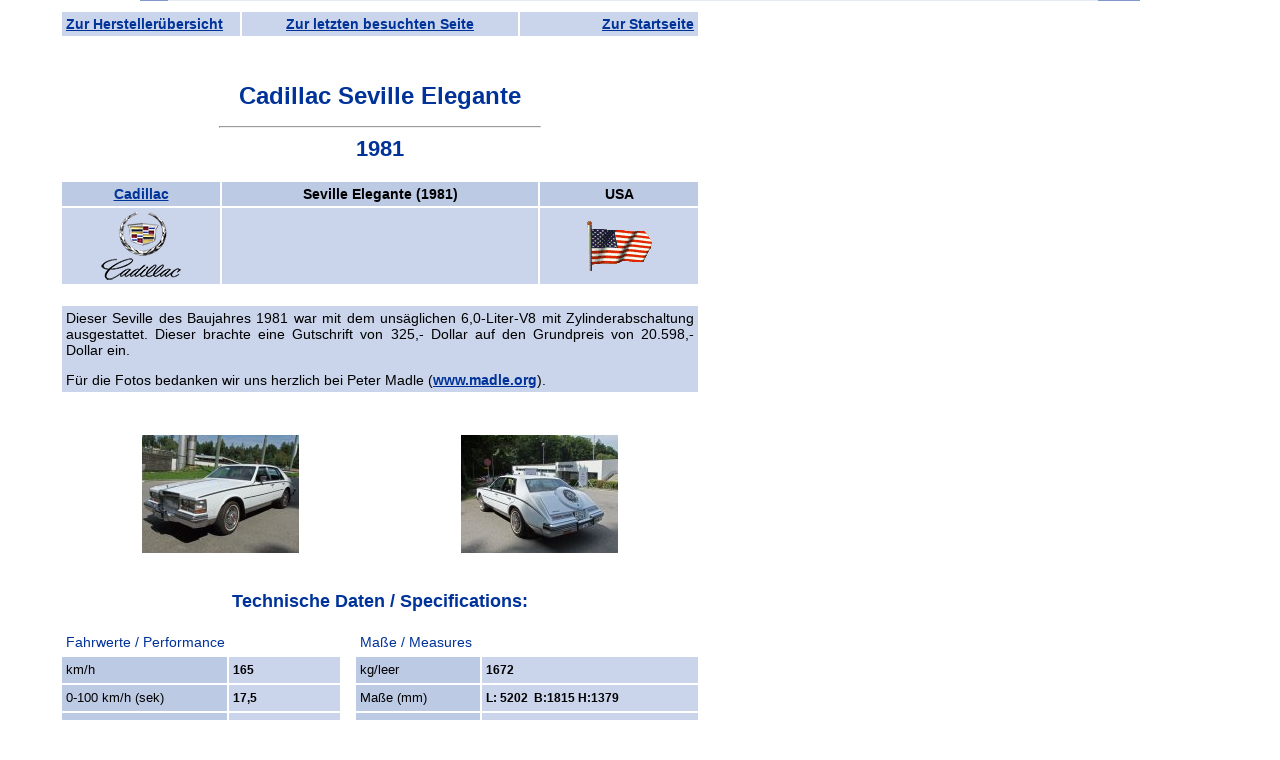

--- FILE ---
content_type: text/html
request_url: https://traumautoarchiv.de/html/8869.html
body_size: 3284
content:
<!DOCTYPE HTML PUBLIC "-//W3C//DTD HTML 4.01 Transitional//EN">
<html>

<head>
<meta http-equiv="content-type" content="text/html; charset=iso-8859-1">
<meta name="description" content="Bilder, Infos und Daten zu den schönsten und berühmtesten Fahrzeugen der Welt. 
Pics, Informations and specifications of the finest looking and most significant cars of the world.">
<meta name="keywords" content="Traumautos, Bilder, Fotos, Galerien, technische Daten, Spezifikationen, Youngtimer, Oldtimer, pictures, specifications, Autos, Auto, Traumauto, Bild, Foto, Fahrzeug, Fahrzeuge, Rennwagen, Rennfahrzeuge, Rennfahrzeug, Luxus, Galerie, Daten, Infos, Info, Information, Informationen, Nachkriegs-Oldtimer, Vorkriegs-Oldtimer, Historische Fahrzeuge, Schnauferl, Scheunenfund, Scheunenfunde, Veteran, Veteranen, Messing-ï¿½ra, Vorkriegs-Modell, Vorkriegsmodell, Nachkriegsmodell, Nachkriegs-Modell, 
cars, car, vehicle, vehicles, dreamcar, dreamcars, pics, photos, racing-cars, racingcar, wagon, Luxe, Retro, classiche, Classic Cars, gallery, galleries, data, info, infos, information, Information, Edwardians, antique, Brass Era, post-war, pre-war, modern classic, 
Voitures, voiture, voitures de rï¿½ve, voiture de rï¿½ve, image, images, photo, photos, vï¿½hicules, voiture de fonctionnement, voitures des fonctionnement, vï¿½hicules des fonctionnement, vï¿½hicule de fonctionnement, galerie, galeries, donnï¿½es, Infos, Info, informations, information, auto dï¿½epoca, Auto di interesse storico e collezionistico">
<meta name="copyright" content="Copyright: Karsten Bauermeister">
<meta name="author" content="Autor: Karsten Bauermeister">
<meta name="publisher" content="Herausgeber: Karsten Bauermeister">
<meta name="content-language" content="Deutsch">
<meta name="robots" content="index,follow">
<meta name="revist-after" content="14 days">

<title>Cadillac Seville Elegante 1981</title>
<SCRIPT TYPE="text/javascript" LANGUAGE="JavaScript" src="../js/scripts.js"></SCRIPT>
<link href="../styles/inhalte.css" rel="stylesheet" type="text/css">

<!--[if IE]>
<link href="../styles/inhalte2.css" rel="stylesheet" type="text/css">
<![endif]-->

<style type="text/css">
<!--
.Stil2 {font-size: 22px; color: #003399; font-family: Verdana, sans-serif; font-weight: bold;}
.Stil7 {font-size: 14px}
.Stil8 {font-size: 14px; color: #003399; }
.Stil9 {color: #003399}
.Stil10 {font-family:Verdana, sans-serif; font-size:12px; text-decoration:none; text-align:justify; background-color:#CAD4EA; color: #000000;}
-->
</style>


<!-- Google tag (gtag.js) -->
<script async src="https://www.googletagmanager.com/gtag/js?id=G-FGRQYM9799"></script>
<script>
  window.dataLayer = window.dataLayer || [];
  function gtag(){dataLayer.push(arguments);}
  gtag('js', new Date());

  gtag('config', 'G-FGRQYM9799');
</script>

</head>

<body style="background-color:transparent;">
<div id="content">
<table width="640" border="0" cellpadding="4">
 <tr class="zelle_hell">
  <td width="170" align="center">
   <div align="left">
   <a href="../liste_set.htm">Zur Hersteller&uuml;bersicht</a>
   </div>
  </td>
  <td width="268">
   <span class="dunkelgrau"><a href="javascript:history.back()">Zur letzten besuchten Seite</a></span><br>      
  </td>
  <td width="170" align="center">
   <div align="right"><a href="../traumautoarchiv.htm" target="_parent">Zur Startseite</a></div>
  </td>
 </tr>
</table>

<h1><br>
  Cadillac Seville Elegante</h1>
<hr align="center" width="50%">
<div align="center"><span class="Stil2">1981</span><br>
  <br>
</div>
<table width="640" border="0" cellpadding="4">
  <tr class="zelle_dunkel_fett">
    <td width="150" align="center" class="dunkelgrau"><strong><A Href="F550.html">Cadillac</A></strong></td>
    <td align="center" class="dunkelgrau"><strong class="zelle_dunkel_fett">Seville Elegante (1981)</strong></td>
    <td width="150" align="center" class="dunkelgrau"><strong>USA</strong></td>
  </tr>
  <tr class="zelle_hell">
    <td width="150" align="center" class="dunkelgrau" ><img src="../Markenzeichen/550.png" style="vertical-align: middle;" alt="Markenzeichen"></td>
    <td>&nbsp;</td>
    <td align="center" class="dunkelgrau"><img src="../Flaggen/USA%20animiert.gif" height="50" style="vertical-align: middle;" alt="Flagge"></td>
  </tr>
</table>
<br>
<table width="640" border="0" cellpadding="4">
  <tr>
    <td class="zelle_hell_normal" align="left"><p>Dieser Seville des Baujahres 1981 war mit dem unsäglichen 6,0-Liter-V8 mit Zylinderabschaltung ausgestattet. Dieser brachte eine Gutschrift von 325,- Dollar auf den Grundpreis von 20.598,- Dollar ein. <p> <p>Für die Fotos bedanken wir uns herzlich bei Peter Madle (<a href="http://www.madle.org" target="_blank">www.madle.org</a>).</p>
</td>
    </tr>
</table>
<br>
<TABLE width="100%"><TR><TD><A HREF="javascript:void(0)" ONMOUSEOVER="window.status=''; return true;" ONMOUSEOUT="window.status=''" onclick="popupjpeg('Cadillac/Seville Elegante \'1981 (1).jpg',800,600); return false;"><IMG SRC="../thumbs/Cadillac/tSeville%20Elegante%20'1981%20(1).jpg" ALIGN="middle" hspace="0" vspace="20" ALT="Bild vergr&ouml;ßern"></A></TD>
<TD><A HREF="javascript:void(0)" ONMOUSEOVER="window.status=''; return true;" ONMOUSEOUT="window.status=''" onclick="popupjpeg('Cadillac/Seville Elegante \'1981 (2).jpg',800,600); return false;"><IMG SRC="../thumbs/Cadillac/tSeville%20Elegante%20'1981%20(2).jpg" ALIGN="middle" hspace="0" vspace="20" ALT="Bild vergr&ouml;ßern"></A></TD>
</TR></TABLE>
<h2>Technische Daten / Specifications:</h2>
<table width="640" border="0" cellpadding="4">
  <tr>
    <td colspan="2"><div align="left" class="Stil6 Stil7 Stil9">Fahrwerte / Performance</div></td>
    <td width="2">&nbsp;</td>
    <td colspan="2"><div align="left" class="Stil8">Ma&szlig;e / Measures</div></td>
  </tr>
  <tr>
    <td class="zelle_dunkel" align="left" width="157">km/h</td>
    <td align="right" class="zelle_hell">165</td>
    <td width="2">&nbsp;</td>
    <td class="zelle_dunkel" align="left">kg/leer</td>
    <td align="right" class="zelle_hell">1672</td>
  </tr>
  <tr>
    <td width="157" align="left" class="zelle_dunkel">0-100 km/h (sek)</td>
    <td align="right" class="zelle_hell">17,5</td>
    <td width="2">&nbsp;</td>
    <td align="left" class="zelle_dunkel">Ma&szlig;e (mm)</td>
    <td align="right" class="zelle_hell"><nobr>L: 5202&nbsp;&nbsp;B:1815&nbsp;H:1379</nobr></TD>
  </tr>
  <tr>
    <td class="zelle_dunkel">Verbrauch (L/100 km)<span class="fastschwarz">(<a href="../service_faq.html#Norm" title="Antworten auf die h&auml;ufigsten Fragen gibt es hier...">faq</a>)</span></td>
    <td align="right" class="zelle_hell">ca. 16,0 (Werk)</td>
    <td width="2">&nbsp;</td>
    <td class="zelle_dunkel">Radstand (mm)</td>
    <td align="right" class="zelle_hell">2895</td>
  </tr>
  <tr>
    <td width="157">&nbsp;</td>
    <td align="right">&nbsp;</td>
    <td width="2">&nbsp;</td>
    <td>&nbsp;</td>
    <td>&nbsp;</td>
  </tr>
  <tr>
    <td colspan="2"><div align="left" class="Stil8">Motor / Engine</div></td>
    <td width="2"><span class="Stil7"></span></td>
    <td colspan="2"><div align="left" class="Stil8">Pr&auml;sentation / Presentation</div></td>
  </tr>
  <tr>
    <td width="157" class="zelle_dunkel">Zylinder</td>
    <td align="right" class="zelle_hell">V8</td>
    <td width="2">&nbsp;</td>
    <td align="left" class="zelle_dunkel">Kaufpreis (1981)</td>
    <td align="right" class="zelle_hell">ab 20.273,- Dollar</td>
  </tr>
  <tr>
    <td width="157" align="left" class="zelle_dunkel">Hubraum (ccm)</td>
    <td align="right" class="zelle_hell">6036</td>
    <td width="2">&nbsp;</td>
    <td align="left" class="zelle_dunkel">St&uuml;ckzahl</td>
    <td align="right" class="zelle_hell">28.631</td>
  </tr>
  <tr>
    <td width="157" align="left" class="zelle_dunkel">Leistung (PS)</td>
    <td align="right" class="zelle_hell">155</td>
    <td width="2">&nbsp;</td>
    <td align="left" class="zelle_dunkel">Deb&uuml;t</td>
    <td align="right" class="zelle_hell"></td>
  </tr>
  <tr>
    <td width="157" height="28" align="left" class="zelle_dunkel">bei Nenndrehzahl (U/min)</td>
    <td align="right" class="zelle_hell">3800</td>
    <td width="2">&nbsp;</td>
    <td align="left" class="zelle_dunkel">Design</td>
    <td align="right" class="zelle_hell"><strong><strong><BR> Wayne Kady (General Motors)<BR>

</strong></strong></td>
  </tr>
  <tr>
    <td colspan="5">&nbsp;</td>
  </tr>
  <tr>
    <td width="157" align="left" class="zelle_dunkel">Vorg&auml;ngermodell</td>
    <td colspan="4" align="left" class="zelle_hell"><strong><strong><A HREF="9870.html">Cadillac Seville Elegante '1980</A></strong></strong></TD>
  </TR>
  <td width="157" align="left" class="zelle_dunkel">Nachfolgemodell</td>
      <td colspan="4" align="left" class="zelle_hell"><strong><strong><A HREF="8870.html">Cadillac Seville Elegante '1982</A></strong></strong></TD>
  <tr>
    <td colspan="5">&nbsp;</td>
  </tr>
  <td width="157" align="left" class="zelle_dunkel">Rekorde</td>
      <td colspan="4" align="left" class="zelle_hell_normal"></TD>
  </TR>
  <td width="157" align="left" class="zelle_dunkel">Testberichte <span class="fastschwarz">(<a href="../service_faq.html#Kuerzel" title="Antworten auf die h&auml;ufigsten Fragen gibt es hier...">faq</a>)</span></td>
      <td colspan="4" align="left" class="zelle_hell_normal"></TD>
  </TR>
  <td width="157" align="left" class="zelle_dunkel">Tuning</td>
      <td colspan="4" align="left" class="zelle_hell_normal"></TD>
  </TR>
    <td width="157" align="left" class="zelle_dunkel">Internet</td>
      <td colspan="4" align="left" class="zelle_hell_normal"></TD>
  </TR>
  <tr>
    <td colspan="5">&nbsp;</td>
  </TR>
  <tr>
    <td colspan="5" align="left" class="zelle_hell_normal">
      <p class="zelle_hell_normal" style="text-align:center;">
        <script type="text/javascript">
document.write("Datum der letzten &Auml;nderung: " + document.lastModified);
</script>
    </p>
	</td>
  </TR>
</table>
<div align="center">
  <p style="text-align:center;">Erg&auml;nzungen oder Fehler bei den technischen Daten k&ouml;nnen <a href="mailto:Data@traumautoarchiv.de?subject=Cadillac%20Seville%20Elegante" title="E-Mail an das Traumautoarchiv schicken...">hier</a> mitgeteilt werden.</p>
 
  <p style="text-align:center;">
 <a href="../traumautoarchiv.htm" target="_parent">
  <img src="../Logo.jpg" alt="Zur Startseite ..." width="156" height="63" border="0">
 </a></p>
  <p style="text-align:center;">&nbsp;</p>
  <table width="640" border="0" cellpadding="4">
    <tr class="zelle_hell">
      <td width="170" align="center"><div align="left"><a href="../liste_set.htm">Zur Hersteller&uuml;bersicht</a><a href="../traumautoarchiv.htm" target="_parent"></a></div></td>
      <td width="268"><a href="../traumautoarchiv.htm" target="_parent"> </a> <span class="dunkelgrau"><a href="javascript:history.back()">Zur letzten besuchten Seite</a></span><br>
      </td>
      <td width="170" align="center"><div align="right"><a href="../traumautoarchiv.htm" target="_parent">Zur Startseite</a></div></td>
    </tr>
  </table>
  </div>
</div>  
</body>
</html>

